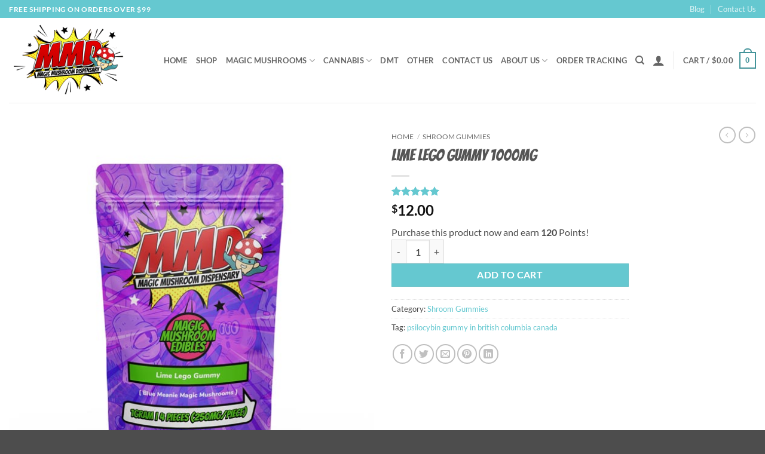

--- FILE ---
content_type: text/html
request_url: https://cdn.trustindex.io/widgets/5f/5f30a5222756403aaa9686bd83a/content.html
body_size: 2244
content:
<div class=" ti-widget " data-layout-id="5" data-layout-category="slider" data-set-id="dark-background" data-pid="5f30a5222756403aaa9686bd83a" data-language="en" data-close-locale="Close" data-rich-snippet="b9d393140810g944" data-review-target-width="275" data-css-version="2" data-footer-link-domain="trustindex.io" data-review-text-mode="readmore" data-reply-by-locale="Owner's reply" data-only-rating-locale="This user only left a rating." data-pager-autoplay-timeout="6" > <div class="ti-widget-container ti-col-4"> <div class="ti-footer ti-footer-grid source-Trustindex"> <div class="ti-fade-container"> <div class="ti-rating-text"> <strong class="ti-rating ti-rating-large"> AVERAGE </strong> </div> <span class="ti-stars star-lg"><img class="ti-star f" src="https://cdn.trustindex.io/assets/platform/Trustindex/star/f.svg" alt="Trustindex" width="17" height="17" loading="lazy" /><img class="ti-star f" src="https://cdn.trustindex.io/assets/platform/Trustindex/star/f.svg" alt="Trustindex" width="17" height="17" loading="lazy" /><img class="ti-star f" src="https://cdn.trustindex.io/assets/platform/Trustindex/star/f.svg" alt="Trustindex" width="17" height="17" loading="lazy" /><img class="ti-star h" src="https://cdn.trustindex.io/assets/platform/Trustindex/star/h.svg" alt="Trustindex" width="17" height="17" loading="lazy" /><img class="ti-star e" src="https://cdn.trustindex.io/assets/platform/Trustindex/star/e.svg" alt="Trustindex" width="17" height="17" loading="lazy" /></span> <div class="ti-rating-text"> <span class="nowrap">Based on <strong><a href="https://www.trustindex.io/reviews/magicmushroomdispensary.ca" target="_blank" rel="noopener">31 reviews</a></strong></span> </div> <div class="ti-large-logo"> <div class="ti-v-center"> <img class="ti-logo-fb" src="https://cdn.trustindex.io/assets/platform/Trustindex/logo.svg" loading="lazy" alt="Trustindex" width="150" height="25" /> </div> </div> </div> </div> <div class="ti-reviews-container"> <div class="ti-controls"> <div class="ti-next" aria-label="Next review" role="button" tabindex="0"></div> <div class="ti-prev" aria-label="Previous review" role="button" tabindex="0"></div> </div> <div class="ti-reviews-container-wrapper"> <div class="ti-review-item source-Trustindex ti-image-layout-thumbnail" data-id="6559003a19cf92f2dfb758d66b12fac7" > <div class="ti-inner"> <div class="ti-review-header"> <div class="ti-platform-icon ti-with-tooltip"> <span class="ti-tooltip">Posted on Trustindex</span> <img src="https://cdn.trustindex.io/assets/platform/Trustindex/icon.svg" alt="Trustindex" width="20" height="20" loading="lazy" /> </div> <div class="ti-profile-img"> <img src="https://lh3.googleusercontent.com/a/ACg8ocKa_0TA1-j_yMivc9KHI7OnV1nuzH8B5d3H4uJSYjgazwci9w=w40-h40-c" srcset="https://lh3.googleusercontent.com/a/ACg8ocKa_0TA1-j_yMivc9KHI7OnV1nuzH8B5d3H4uJSYjgazwci9w=w80-h80-c 2x" alt="Paige P profile picture" loading="lazy" /> </div> <div class="ti-profile-details"> <div class="ti-name"> Paige P </div> <div class="ti-date">15 October 2025</div> </div> </div> <span class="ti-stars"><img class="ti-star f" src="https://cdn.trustindex.io/assets/platform/Trustindex/star/f.svg" alt="Trustindex" width="17" height="17" loading="lazy" /><img class="ti-star f" src="https://cdn.trustindex.io/assets/platform/Trustindex/star/f.svg" alt="Trustindex" width="17" height="17" loading="lazy" /><img class="ti-star f" src="https://cdn.trustindex.io/assets/platform/Trustindex/star/f.svg" alt="Trustindex" width="17" height="17" loading="lazy" /><img class="ti-star f" src="https://cdn.trustindex.io/assets/platform/Trustindex/star/f.svg" alt="Trustindex" width="17" height="17" loading="lazy" /><img class="ti-star f" src="https://cdn.trustindex.io/assets/platform/Trustindex/star/f.svg" alt="Trustindex" width="17" height="17" loading="lazy" /></span> <div class="ti-review-text-container ti-review-content"><strong>Great experiences so far</strong>
I've ordered from here about 6 times over the past couple of years. They always send over a totally accurate weight and awesome products. The pure M is absolutely wonderful.</div> <span class="ti-read-more" data-container=".ti-review-content" data-collapse-text="Hide" data-open-text="Read more" ></span> </div> </div> <div class="ti-review-item source-Trustindex ti-image-layout-thumbnail" data-id="26409864d4e0e3a3159ce36934bb3cbb" > <div class="ti-inner"> <div class="ti-review-header"> <div class="ti-platform-icon ti-with-tooltip"> <span class="ti-tooltip">Posted on Trustindex</span> <img src="https://cdn.trustindex.io/assets/platform/Trustindex/icon.svg" alt="Trustindex" width="20" height="20" loading="lazy" /> </div> <div class="ti-profile-img"> <img src="https://cdn.trustindex.io/assets/default-avatar/noprofile-01.svg" srcset="https://cdn.trustindex.io/assets/default-avatar/noprofile-01.svg 2x" alt="Christy profile picture" loading="lazy" /> </div> <div class="ti-profile-details"> <div class="ti-name"> Christy </div> <div class="ti-date">26 July 2025</div> </div> </div> <span class="ti-stars"><img class="ti-star f" src="https://cdn.trustindex.io/assets/platform/Trustindex/star/f.svg" alt="Trustindex" width="17" height="17" loading="lazy" /><img class="ti-star f" src="https://cdn.trustindex.io/assets/platform/Trustindex/star/f.svg" alt="Trustindex" width="17" height="17" loading="lazy" /><img class="ti-star f" src="https://cdn.trustindex.io/assets/platform/Trustindex/star/f.svg" alt="Trustindex" width="17" height="17" loading="lazy" /><img class="ti-star f" src="https://cdn.trustindex.io/assets/platform/Trustindex/star/f.svg" alt="Trustindex" width="17" height="17" loading="lazy" /><img class="ti-star f" src="https://cdn.trustindex.io/assets/platform/Trustindex/star/f.svg" alt="Trustindex" width="17" height="17" loading="lazy" /></span> <div class="ti-review-text-container ti-review-content"><strong>Worked Out Great</strong>
I received all items I ordered. No email confirmation was sent to me so I was bit worried, but they have an order tracker on their website, so I was able to track the shipping. Order placed and paid on a Sunday, received the items on Thursday in AB. Great and discreet, would purchase again.</div> <span class="ti-read-more" data-container=".ti-review-content" data-collapse-text="Hide" data-open-text="Read more" ></span> </div> </div> <div class="ti-review-item source-Trustindex ti-image-layout-thumbnail" data-id="f457960b3ae19768bfb2a65f71d45074" > <div class="ti-inner"> <div class="ti-review-header"> <div class="ti-platform-icon ti-with-tooltip"> <span class="ti-tooltip">Posted on Trustindex</span> <img src="https://cdn.trustindex.io/assets/platform/Trustindex/icon.svg" alt="Trustindex" width="20" height="20" loading="lazy" /> </div> <div class="ti-profile-img"> <img src="https://lh3.googleusercontent.com/a/ACg8ocI1G3EP2ShQEHmfi6xQkfH3W_GEUWHE4ep_bPPTA7EOvJtRAQ=w40-h40-c" srcset="https://lh3.googleusercontent.com/a/ACg8ocI1G3EP2ShQEHmfi6xQkfH3W_GEUWHE4ep_bPPTA7EOvJtRAQ=w80-h80-c 2x" alt="Gabe Nicol profile picture" loading="lazy" /> </div> <div class="ti-profile-details"> <div class="ti-name"> Gabe Nicol </div> <div class="ti-date">6 May 2025</div> </div> </div> <span class="ti-stars"><img class="ti-star f" src="https://cdn.trustindex.io/assets/platform/Trustindex/star/f.svg" alt="Trustindex" width="17" height="17" loading="lazy" /><img class="ti-star f" src="https://cdn.trustindex.io/assets/platform/Trustindex/star/f.svg" alt="Trustindex" width="17" height="17" loading="lazy" /><img class="ti-star f" src="https://cdn.trustindex.io/assets/platform/Trustindex/star/f.svg" alt="Trustindex" width="17" height="17" loading="lazy" /><img class="ti-star f" src="https://cdn.trustindex.io/assets/platform/Trustindex/star/f.svg" alt="Trustindex" width="17" height="17" loading="lazy" /><img class="ti-star f" src="https://cdn.trustindex.io/assets/platform/Trustindex/star/f.svg" alt="Trustindex" width="17" height="17" loading="lazy" /></span> <div class="ti-review-text-container ti-review-content"><strong>thank you MMD</strong>
surprised but not a scam, high quality product as well. seems shady cause they're hard to get in touch with but my order arrived in a few days</div> <span class="ti-read-more" data-container=".ti-review-content" data-collapse-text="Hide" data-open-text="Read more" ></span> </div> </div> <div class="ti-review-item source-Trustindex ti-image-layout-thumbnail" data-id="b211f9af1fac49de9590fc294e1ea8ae" > <div class="ti-inner"> <div class="ti-review-header"> <div class="ti-platform-icon ti-with-tooltip"> <span class="ti-tooltip">Posted on Trustindex</span> <img src="https://cdn.trustindex.io/assets/platform/Trustindex/icon.svg" alt="Trustindex" width="20" height="20" loading="lazy" /> </div> <div class="ti-profile-img"> <img src="https://lh3.googleusercontent.com/a/ACg8ocISr4p6XbnH6K30cEpca8PgQgAAYdH2kW-RGvo78dyRT6U1aYF0=w40-h40-c" srcset="https://lh3.googleusercontent.com/a/ACg8ocISr4p6XbnH6K30cEpca8PgQgAAYdH2kW-RGvo78dyRT6U1aYF0=w80-h80-c 2x" alt="Matt H profile picture" loading="lazy" /> </div> <div class="ti-profile-details"> <div class="ti-name"> Matt H </div> <div class="ti-date">30 January 2025</div> </div> </div> <span class="ti-stars"><img class="ti-star f" src="https://cdn.trustindex.io/assets/platform/Trustindex/star/f.svg" alt="Trustindex" width="17" height="17" loading="lazy" /><img class="ti-star f" src="https://cdn.trustindex.io/assets/platform/Trustindex/star/f.svg" alt="Trustindex" width="17" height="17" loading="lazy" /><img class="ti-star f" src="https://cdn.trustindex.io/assets/platform/Trustindex/star/f.svg" alt="Trustindex" width="17" height="17" loading="lazy" /><img class="ti-star f" src="https://cdn.trustindex.io/assets/platform/Trustindex/star/f.svg" alt="Trustindex" width="17" height="17" loading="lazy" /><img class="ti-star f" src="https://cdn.trustindex.io/assets/platform/Trustindex/star/f.svg" alt="Trustindex" width="17" height="17" loading="lazy" /></span> <div class="ti-review-text-container ti-review-content"><strong>Fast Shipping, Great Products</strong>
I had my order within 3 days of ordering. I was skeptical because of some of these poor reviews but everything went smooth and the items I received are great. Will order again!</div> <span class="ti-read-more" data-container=".ti-review-content" data-collapse-text="Hide" data-open-text="Read more" ></span> </div> </div> <div class="ti-review-item source-Trustindex ti-image-layout-thumbnail" data-id="92e5316689e0aa18f34d5efcac55935f" > <div class="ti-inner"> <div class="ti-review-header"> <div class="ti-platform-icon ti-with-tooltip"> <span class="ti-tooltip">Posted on Trustindex</span> <img src="https://cdn.trustindex.io/assets/platform/Trustindex/icon.svg" alt="Trustindex" width="20" height="20" loading="lazy" /> </div> <div class="ti-profile-img"> <img src="https://cdn.trustindex.io/assets/default-avatar/noprofile-04.svg" srcset="https://cdn.trustindex.io/assets/default-avatar/noprofile-04.svg 2x" alt="DB profile picture" loading="lazy" /> </div> <div class="ti-profile-details"> <div class="ti-name"> DB </div> <div class="ti-date">20 February 2024</div> </div> </div> <span class="ti-stars"><img class="ti-star f" src="https://cdn.trustindex.io/assets/platform/Trustindex/star/f.svg" alt="Trustindex" width="17" height="17" loading="lazy" /><img class="ti-star f" src="https://cdn.trustindex.io/assets/platform/Trustindex/star/f.svg" alt="Trustindex" width="17" height="17" loading="lazy" /><img class="ti-star f" src="https://cdn.trustindex.io/assets/platform/Trustindex/star/f.svg" alt="Trustindex" width="17" height="17" loading="lazy" /><img class="ti-star f" src="https://cdn.trustindex.io/assets/platform/Trustindex/star/f.svg" alt="Trustindex" width="17" height="17" loading="lazy" /><img class="ti-star f" src="https://cdn.trustindex.io/assets/platform/Trustindex/star/f.svg" alt="Trustindex" width="17" height="17" loading="lazy" /></span> <div class="ti-review-text-container ti-review-content"><strong>Love love love MMD.</strong>
Obviously skeptical of a few things before ordering mushrooms online but the website and company is legit. They do everything they say they’re gonna do. Pay attention during the payment process because it’s a little different than buying other things on the internet, but I have ordered twice and will certainly be ordering again. I have weighed the amounts I’ve received and everything has been accurate. Be warned there are other fake websites with ONE LETTER DIFFERENT that you don’t wanna order from. U want the site with the fun logos and no actual photos of products.</div> <span class="ti-read-more" data-container=".ti-review-content" data-collapse-text="Hide" data-open-text="Read more" ></span> </div> </div> </div> <div class="ti-controls-line"> <div class="dot"></div> </div> </div> </div> </div> <style class="scss-content">.ti-widget[data-layout-id='5'][data-set-id='dark-background'][data-pid='5f30a5222756403aaa9686bd83a'] .ti-rating-text,.ti-widget[data-layout-id='5'][data-set-id='dark-background'][data-pid='5f30a5222756403aaa9686bd83a'] .ti-rating-text strong:not(.ti-rating-large),.ti-widget[data-layout-id='5'][data-set-id='dark-background'][data-pid='5f30a5222756403aaa9686bd83a'] .ti-rating-text strong a,.ti-widget[data-layout-id='5'][data-set-id='dark-background'][data-pid='5f30a5222756403aaa9686bd83a'] .ti-rating-text strong span,.ti-widget[data-layout-id='5'][data-set-id='dark-background'][data-pid='5f30a5222756403aaa9686bd83a'] .ti-rating-text span strong,.ti-widget[data-layout-id='5'][data-set-id='dark-background'][data-pid='5f30a5222756403aaa9686bd83a'] .ti-rating-text span,.ti-widget[data-layout-id='5'][data-set-id='dark-background'][data-pid='5f30a5222756403aaa9686bd83a'] .ti-footer,.ti-widget[data-layout-id='5'][data-set-id='dark-background'][data-pid='5f30a5222756403aaa9686bd83a'] .ti-footer strong:not(.ti-rating-large),.ti-widget[data-layout-id='5'][data-set-id='dark-background'][data-pid='5f30a5222756403aaa9686bd83a'] .ti-footer span,.ti-widget[data-layout-id='5'][data-set-id='dark-background'][data-pid='5f30a5222756403aaa9686bd83a'] .ti-footer strong a{font-size:14px}</style>

--- FILE ---
content_type: text/javascript; charset=utf-8
request_url: https://magicmushroomdispensary.shop/wp-content/cache/min/1/wp-content/plugins/free-gifts-for-woocommerce/assets/js/frontend.js?ver=1760127895
body_size: 2022
content:
jQuery(function($){'use strict';if(typeof fgf_frontend_params==='undefined'){return!1}
var FGF_Frontend={stopped_place_order:!0,init:function(){$(document).on('click','.fgf_pagination',this.manual_gift_pagination);$(document).on('click','.fgf-add-manual-gift-product',this.block_manual_gift_products);$(document).on('click','.fgf-add-manual-gift-product',this.add_gift_product_ajax);$(document).on('click','.fgf-add-gift-product',this.add_manually_gift_product);$(document).on('click','.fgf-dropdown-default-option-wrapper',this.toggle_dropdown_options);$(document).on('click','.fgf-dropdown-option-content',this.select_dropdown_option);$(document).on('click',this.hide_dropdown_option);$(document).on('change','.fgf-gift-product-selection',this.handle_automatic_gift_product);$(document).on('change','.fgf-product-variations',this.handle_variation_gift_product);$(document.body).on('updated_shipping_method',this.updated_shipping_method);$(document.body).on('updated_wc_div',this.reinitilaize_require_library);$(document.body).on('updated_checkout',this.update_gift_details_in_checkout);$(document).on('show_variation',this.onFoundVariation);$(document).on('hide_variation',this.onResetVariation);$(document).on('click','#place_order',this.prevent_place_order);$(document.body).on('fgf_lightcase_closed',this.maybe_trigger_place_order)},onFoundVariation:function(evt,variation,purchasable){FGF_Frontend.onResetVariation();if(variation.fgf_free_gifts){var notices_wrapper=$('.fgf-bogo-single-product-eligible-notices-wrapper');if(notices_wrapper.find('.fgf-variation-bogo-eligible-notices-wrapper').length){notices_wrapper.find('.fgf-variation-bogo-eligible-notices-wrapper').html(variation.fgf_free_gifts)}else{$('<div />',{class:'fgf-variation-bogo-eligible-notices-wrapper'}).appendTo('.fgf-bogo-single-product-eligible-notices-wrapper');notices_wrapper.find('.fgf-bogo-eligible-notice').hide();notices_wrapper.find('.fgf-variation-bogo-eligible-notices-wrapper').html(variation.fgf_free_gifts)}}},onResetVariation:function(evt){var notices_wrapper=$('.fgf-bogo-single-product-eligible-notices-wrapper');notices_wrapper.find('.fgf-variation-bogo-eligible-notices-wrapper').remove();notices_wrapper.find('.fgf-bogo-eligible-notice').show()},updated_shipping_method:function(){console.log('');$(document.body).trigger('wc_update_cart')},reinitilaize_require_library:function(){$(document.body).trigger('fgf-enhanced-carousel')},update_gift_details_in_checkout:function(e,data){if(data&&data.fragments){if(data.fragments.fgf_notices_html){$('#fgf-checkout-gift-notices-wrapper').replaceWith(data.fragments.fgf_notices_html)}
if(data.fragments.fgf_gift_details_html){$('#fgf-checkout-gift-details-wrapper').replaceWith(data.fragments.fgf_gift_details_html);FGF_Frontend.reinitilaize_require_library()}
if(data.fragments.fgf_gift_details_html){$('#fgf-checkout-progress-bar-wrapper').replaceWith(data.fragments.fgf_progress_bar_html)}}},block_manual_gift_products:function(event){var $this=$(event.currentTarget),wrapper=$this.closest('.fgf_gift_products_wrapper');if(isBlockCart()||'yes'===fgf_frontend_params.ajax_add_to_cart||'2'!==fgf_frontend_params.quantity_field_enabled){return!0}
FGF_Frontend.block(wrapper);return!0},add_gift_product_ajax:function(event){if(!isBlockCart()&&'yes'!==fgf_frontend_params.ajax_add_to_cart&&'2'===fgf_frontend_params.quantity_field_enabled){return!0}
event.preventDefault();var $this=$(event.currentTarget),rule_id=$($this).data('rule_id'),product_id=$($this).data('product_id'),buy_product_id=$($this).data('buy_product_id'),coupon_id=$($this).data('coupon_id'),quantity=1,reload=('yes'!==fgf_frontend_params.ajax_add_to_cart&&'1'!==fgf_frontend_params.quantity_field_enabled),qunatity_field=$($this).closest('.fgf-gift-product-add-to-cart-actions').find('.fgf-gift-product-qty');if(qunatity_field.length&&qunatity_field.val()){quantity=qunatity_field.val()}
FGF_Frontend.add_gift_product($this,product_id,rule_id,buy_product_id,coupon_id,quantity,reload)},add_gift_product:function($this,product_id,rule_id,buy_product_id,coupon_id,quantity,reload){var content=$this.closest('.fgf_gift_products_wrapper');FGF_Frontend.block(content);var data=({action:'fgf_add_gift_product',product_id:product_id,rule_id:rule_id,buy_product_id:buy_product_id,coupon_id:coupon_id,quantity:quantity,fgf_security:fgf_frontend_params.gift_product_nonce,});$.post(fgf_frontend_params.ajaxurl,data,function(res){if(!0===res.success){if(reload){reloadWindow(1)}else if('popup'==content.find('#fgf_gift_products_type').val()){if(res.data.reload){reloadWindow(1)}else{FGF_Frontend.update_gift_products_content(content.find('#fgf_gift_products_popup_location').val());$(document.body).trigger('fgf-enhanced-carousel')}}else{updateCart(1)}}else{alert(res.data.error)}
FGF_Frontend.unblock(content)})},update_gift_products_content:function(popup_location){var data=({action:'fgf_update_gift_products_content',popup_location:popup_location,fgf_security:fgf_frontend_params.gift_product_nonce,});$.ajax({type:'POST',url:fgf_frontend_params.ajaxurl,data:data,async:!1,dataType:'html',success:function(response){var html=$.parseHTML(response);$('.fgf-gift-products-content').replaceWith($('.fgf-gift-products-content',html));$(document).trigger('fgf_create_cart_notice');lightcase.settings.onClose={foo:function(){window.location.reload()}}}})},handle_variation_gift_product:function(event){var $this=$(event.currentTarget),product_id=$($this).val(),url=fgf_frontend_params.add_to_cart_link,link=$($this).closest('span').find('.fgf-add-manual-gift-product');url=url.replace('%s',product_id);url=url.replace('%s',$($this).data('rule_id'));url=url.replace('%s',$($this).data('buy_product_id'));url=url.replace('%s',$($this).data('coupon_id'));link.attr('href',url);link.data('product_id',product_id);link.data('rule_id',$($this).data('rule_id'));link.data('buy_product_id',$($this).data('buy_product_id'));link.data('coupon_id',$($this).data('coupon_id'));$($this).closest('.fgf-gift-product-item').find('.fgf-product-image').html($(this).find(':selected').data('image'));$(document.body).trigger('fgf_updated_gift_variation_product')},toggle_dropdown_options:function(event){event.preventDefault();$('.fgf-dropdown-options-wrapper').toggle()},select_dropdown_option:function(event){event.preventDefault();var $this=$(event.currentTarget),content=$this.find('.fgf-dropdown-option');$('.fgf-dropdown-option-selected').html(content.html());$('.fgf-dropdown-options-wrapper').toggle();var rule_id=$($this).data('rule-id'),buy_product_id=$($this).data('buy-product-id'),coupon_id=$($this).data('coupon-id');if('2'===fgf_frontend_params.dropdown_add_to_cart_behaviour){FGF_Frontend.block($this.closest('.fgf-dropdown-wrapper'));FGF_Frontend.add_gift_product_automatically($this,$($this).val(),rule_id,buy_product_id,coupon_id)}else{$('.fgf-gift-product-selection').val($($this).val()).attr('data-rule-id',rule_id).attr('data-buy-product-id',buy_product_id).attr('data-coupon-id',coupon_id)}},hide_dropdown_option:function(event){var wrapper=$('.fgf-dropdown-wrapper');if(!wrapper.is(event.target)&&wrapper.has(event.target).length===0){$('.fgf-dropdown-options-wrapper').hide()}},add_manually_gift_product:function(event){event.preventDefault();if('2'===fgf_frontend_params.dropdown_add_to_cart_behaviour){return!1}
var $this=$(event.currentTarget),wrapper=$this.closest('.fgf-gift-product-wrapper'),product_id=wrapper.find('.fgf-gift-product-selection').val();if(''===product_id||'0'===product_id){alert(fgf_frontend_params.add_to_cart_alert_message);return!1}
if('2'===fgf_frontend_params.dropdown_display_type){var option_wrapper=wrapper.find('.fgf-gift-product-selection')}else{var option_wrapper=wrapper.find('.fgf-gift-product-selection').find(':selected')}
var rule_id=option_wrapper.data('rule-id'),buy_product_id=option_wrapper.data('buy-product-id'),coupon_id=option_wrapper.data('coupon-id');if('yes'===fgf_frontend_params.ajax_add_to_cart){FGF_Frontend.add_gift_product($this,product_id,rule_id,buy_product_id,coupon_id,1,!1)}else{FGF_Frontend.add_gift_product_automatically($this,product_id,rule_id,buy_product_id,coupon_id)}},handle_automatic_gift_product:function(event){event.preventDefault();if('2'!==fgf_frontend_params.dropdown_add_to_cart_behaviour){return!1}
var $this=$(event.currentTarget),rule_id=$($this).find(':selected').data('rule-id'),buy_product_id=$($this).find(':selected').data('buy-product-id'),coupon_id=$($this).find(':selected').data('coupon-id');FGF_Frontend.add_gift_product_automatically($this,$($this).val(),rule_id,buy_product_id,coupon_id)},add_gift_product_automatically:function($this,product_id,rule_id,buy_product_id,coupon_id){if(''===product_id){return!1}
if(isBlockCart()){FGF_Frontend.add_gift_product($this,product_id,rule_id,buy_product_id,coupon_id,1,!1)}else{var url=fgf_frontend_params.add_to_cart_link;url=url.replace('%s',product_id);url=url.replace('%s',rule_id);url=url.replace('%s',buy_product_id);url=url.replace('%s',coupon_id);window.location.href=url}},manual_gift_pagination:function(event){event.preventDefault();var $this=$(event.currentTarget),table=$this.closest('table.fgf_gift_products_table'),table_body=table.find('tbody'),current_page=$this.data('page');FGF_Frontend.block(table_body);var data=({action:'fgf_gift_products_pagination',page_number:current_page,page_url:fgf_frontend_params.current_page_url,fgf_security:fgf_frontend_params.gift_products_pagination_nonce,});$.post(fgf_frontend_params.ajaxurl,data,function(res){if(!0===res.success){table_body.html(res.data.html);table.find('.fgf_pagination').removeClass('current');table.find('.fgf_pagination_'+current_page).addClass('current');var next_page=current_page;if(current_page>1){next_page=current_page-1}
var last_page=table.find('.fgf_last_pagination').data('page');if(current_page<last_page){last_page=current_page+1}
table.find('.fgf_next_pagination').data('page',last_page);table.find('.fgf_prev_pagination').data('page',next_page);$(document.body).trigger('fgf_updated_pagination')}else{alert(res.data.error)}
FGF_Frontend.unblock(table_body)})},prevent_place_order:function(event){var valid_types=['2','3'];if(!valid_types.includes(fgf_frontend_params.force_checkout_type)){return!0}
if(!FGF_Frontend.stopped_place_order||!$('.fgf-popup-force-checkout-gifts').length){return!0}
event.preventDefault();$('.fgf-popup-force-checkout-gifts').click();FGF_Frontend.stopped_place_order=!1;return!1},maybe_trigger_place_order:function(){if(!FGF_Frontend.stopped_place_order){$('#place_order').click()}},block:function(id){$(id).block({message:null,overlayCSS:{background:'#fff',opacity:0.7}})},unblock:function(id){$(id).unblock()}};function isBlockCart(){return fgf_frontend_params.is_block_cart||fgf_frontend_params.is_block_checkout}
function reloadWindow(action){if(isBlockCart()){$(document.body).trigger('fgf_update_cart_block',action);$(document.body).trigger('fgf_close_lightcase')}else{window.location.reload()}}
function updateCart(action){if(isBlockCart()){$(document.body).trigger('fgf_update_cart_block',action)}else{$(document.body).trigger('wc_update_cart');$(document.body).trigger('update_checkout')}}
FGF_Frontend.init()})